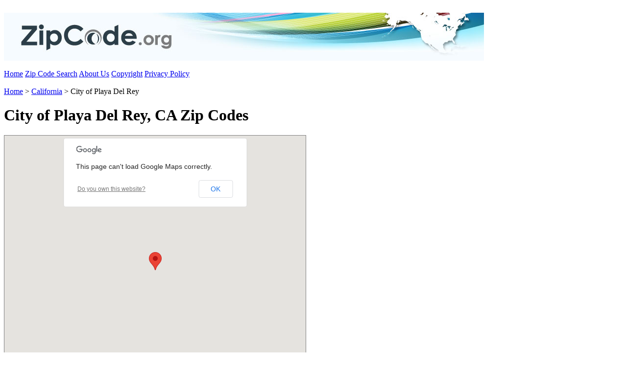

--- FILE ---
content_type: text/html;charset=UTF-8
request_url: https://zipcode.org/city/CA/PLAYADELREY
body_size: 3518
content:

		
	



	


 







































<!DOCTYPE html PUBLIC "-//W3C//DTD XHTML 1.0 Transitional//EN" "http://www.w3.org/TR/xhtml1/DTD/xhtml1-transitional.dtd">
<html xmlns="http://www.w3.org/1999/xhtml" lang="en">
<head>
<title>
City of Playa Del Rey, CA Zip Codes | ZipCode.org
</title>
<link rel="stylesheet" href="../../includes/css/stylesheet_20120906a.css" type="text/css" media="screen, projection"/>
<link rel="canonical" href="http://zipcode.org/city/CA/PLAYADELREY" />
<meta name="robots" content="index"/>
<meta http-equiv="content-language" content="en"/>
<meta http-equiv="Content-Type" content="text/html; charset=utf-8"/>
<meta http-equiv="Cache-Control" content="public"/>
<meta http-equiv="Expires" content="Fri, 13 Feb 2026 08:22:31 EST"/>
<meta name="description" content="Playa Del Rey Zip Codes. California zip codes and information" />
<meta name="keywords" content="zip code Playa Del Rey,Playa Del Rey zip codes,zip codes Playa Del Rey,zip code map Playa Del Rey,Playa Del Rey zip code map" />
<script type="text/javascript" src="https://maps.googleapis.com/maps/api/js?sensor=true"></script>
<script type="text/javascript">
function initialize() {
var myLatlng = new google.maps.LatLng(33.945553, -118.441219);
var myOptions = {
zoom: 11,
center: myLatlng,
mapTypeId: google.maps.MapTypeId.ROADMAP
}
var map = new google.maps.Map(document.getElementById("map_canvas"), myOptions);
var marker = new google.maps.Marker({
position: myLatlng,
map: map
})
}
window.onload = initialize;
</script>
<script type="text/javascript">
var _gaq = _gaq || [];
_gaq.push(['_setAccount', 'UA-31243069-1']);
_gaq.push(['_trackPageview']);
(function() {
var ga = document.createElement('script'); ga.type = 'text/javascript'; ga.async = true;
ga.src = ('https:' == document.location.protocol ? 'https://ssl' : 'http://www') + '.google-analytics.com/ga.js';
var s = document.getElementsByTagName('script')[0]; s.parentNode.insertBefore(ga, s);
})();
</script>

	
		<script src="/includes/javascript/jquery/jquery.js"></script>
	
	<script>
		function jumpOff(jumpOffType) {
			var cid = $("#" + jumpOffType).val();
			var countryCode = $("#selJumpOffCountry").val();
			$("#trydnisgroup").val(countryCode);
			var dest = $("#selJumpOffDestination").val().split("|");
			if (dest.length == 2) {
				$("#trytocountry").val(dest[0]);
				$("#trytocountrycodeiso").val(dest[1]);
				var ringTo = dest[0];
				if (ringTo != 1)
					ringTo = "+" + ringTo;
				$("#tryringto").val(ringTo);
				}
			$("#frmJumpOff").attr("action","https://tollfreeforwarding.com?cid=" + cid).submit();
			}
			
		$(document).ready(function() {
			$.post("/includes/functions/ajax_actions.cfm?action=checkJumpOffCountryContent",function(results) {
				if ($.trim(results).toLowerCase() == "refresh") {
					$("#selJumpOffCountry").load(
						"https://tollfreeforwarding.com/content/ajax_actions.cfm?tnbajaxaction=getdnisgroupoptions&tnbselectval=",function(response,status,xhr) {
							if (status == "success")
								$.post("/includes/functions/ajax_actions.cfm?action=updateJumpOffCountryContent",{content:response},function(){});
						});
					}
				else
					$("#selJumpOffCountry").html(results);
				});	
			/*
			$("#selJumpOffCountry").load(
				"https://tollfreeforwarding.com/content/ajax_actions.cfm?tnbajaxaction=getdnisgroupoptions&tnbselectval=",function() {
				});
			*/
			$("#selJumpOffCountry").change(function() {
					if ($(this).val() == "")
						$(this).prop("selectedIndex",0);
					});
					
			$.post("/includes/functions/ajax_actions.cfm?action=checkJumpOffDestinationContent",function(results) {
				if ($.trim(results).toLowerCase() == "refresh") {
					$("#selJumpOffDestination").load(
						"https://tollfreeforwarding.com/content/ajax_actions.cfm?tnbajaxaction=getdestinationoptions&tnbselectval=",function(response,status,xhr) {
							if (status == "success")
								$.post("/includes/functions/ajax_actions.cfm?action=updateJumpOffDestinationContent",{content:response},function(){});
						});
					}
				else
					$("#selJumpOffDestination").html(results);
				});	
			/*
			$("#selJumpOffDestination").load(
				"https://tollfreeforwarding.com/content/ajax_actions.cfm?tnbajaxaction=getdestinationoptions&tnbselectval=",function() {
				});
			*/
			$("#selJumpOffDestination").change(function() {
					if ($(this).val() == "")
						$(this).prop("selectedIndex",0);
					});
			});
	</script>
</head>
<body>
<div class="Top_Spacer"></div>
<div class='clear'>&nbsp;</div>
<div class="Header_Image_Area">
<a href="/"><img alt="ZipCode.org" border="0" src="/site_images/site_layout_images/header.jpg"/></a>
</div>
<div class='clear'>&nbsp;</div>
<div class="Search_Bar">
<a href="/" class="Search_Bar_Text">Home</a>
<a href="/zip_code_search" class="Search_Bar_Text">Zip Code Search</a>
<a href="/about_us" class="Search_Bar_Text">About Us</a>
<a href="/copyright" class="Search_Bar_Text">Copyright</a>
<a href="/privacy_policy" class="Search_Bar_Text">Privacy Policy</a>
</div>
<div class='clear'>&nbsp;</div>
<div class="Light_Blue_Spacer_5"></div>
<div class="clear"></div>
<div class="Breadcrumb_HTML_Block">
<div class="HTML_Block_Detail">
<div class="Breadcrumb_Link_Column">
<a href="/" class="Breadcrumb_Link_Text">Home</a> > <a href="/state/california" class="Breadcrumb_Link_Text">California</a> > City of Playa Del Rey
</div>
<div class="Virtual_Phone_Numbers_Column">
</div>
<div class="clear"></div>
</div>
</div>
<div class="Light_Blue_Spacer_Bottom_Border_5"></div>
<div class="clear"></div>
<div class="Spacer_5"></div>
<div class="clear"></div>
<div class="HTML_Block">
<div class="HTML_Block_Detail">
<h1>City of Playa Del Rey, CA Zip Codes</h1>
</div>
</div>
<div class="clear"></div>
<div class="Spacer_5"></div>
<div class="clear"></div>
<div class="HTML_Block">
<div class="HTML_Block_Detail">
<div class="HTML_Block_Text_Area">
<div id="map_canvas" style="width:615px; height:550px;border: #808080 1px solid;"></div>
</div>
<div class="HTML_Block_Spacer">&nbsp;</div>
<div class="HTML_Block_Jump_Off_Tool">
<form name="frmJumpOff" id="frmJumpOff" action="https://tollfreeforwarding.com" method="post">
<input type="hidden" name="get" id="get" value="22751" />
<input type="hidden" name="fwd" id="fwd" value="22752" />
<input type="hidden" name="trydnisgroup" id="trydnisgroup" value="US2" />
<input type="hidden" name="trytocountry" id="trytocountry" value="1" />
<input type="hidden" name="trytocountrycodeiso" id="trytocountrycodeiso" value="US" />
<input type="hidden" name="tryringto" id="tryringto" value="1" />
</form>
<div style="width:319px;height:328px;text-align:center;background:url(/images/jumpoff_bg.png);">
<div style="position:relative;top:144px;">
<select name="selJumpOffCountry" id="selJumpOffCountry" style="width:245px;"></select>
<input type="button" name="btnJumpOffCountry" id="btnJumpOffCountry" value="Go" onclick="jumpOff('get');" />
</div>
<div style="position:relative;top:238px;">
<select name="selJumpOffDestination" id="selJumpOffDestination" style="width:245px;"></select>
<input type="button" name="btnJumpOffDestination" id="btnJumpOffDestination" value="Go" onclick="jumpOff('fwd');" />
</div>
</div>
</div>
<div class="HTML_Block_Spacer">&nbsp;</div>
<div class="HTML_Block_Jump_Off_Tool">
CA/PLAYA DEL REY
</div>
</div>
<div class="clear"></div>
</div>
<div class="clear"></div>
<div class="Spacer_5"></div>
<div class="clear"></div>
<div class="Section_Header_Bar">
<h2 class="Section_Header_Bar">City of Playa Del Rey, CA Demographic Information</h2>
</div>
<div class="clear"></div>
<div class="Spacer_5"></div>
<div class="clear"></div>
<div class="HTML_Block">
<div class="HTML_Block_Detail">
<div class="City_Code_Column">
<div class="City_HTML_Block_Label">
Population:
</div>
<div class="City_HTML_Block_Text">
11,252
</div>
<div class="City_HTML_Block_Label">
White Population:
</div>
<div class="City_HTML_Block_Text">
8,947
</div>
<div class="City_HTML_Block_Label">
Black Population:
</div>
<div class="City_HTML_Block_Text">
600
</div>
<div class="City_HTML_Block_Label">
Hispanic Population:
</div>
<div class="City_HTML_Block_Text">
988
</div>
<div class="City_HTML_Block_Label">
Asian Population:
</div>
<div class="City_HTML_Block_Text">
871
</div>
<div class="City_HTML_Block_Label">
Hawaiian Population:
</div>
<div class="City_HTML_Block_Text">
23
</div>
<div class="City_HTML_Block_Label">
Indian Population:
</div>
<div class="City_HTML_Block_Text">
40
</div>
<div class="City_HTML_Block_Label">
Other Population:
</div>
<div class="City_HTML_Block_Text">
268
</div>
</div>
<div class="City_Code_Column">
<div class="City_HTML_Block_Label">
Male Population:
</div>
<div class="City_HTML_Block_Text">
5,517
</div>
<div class="City_HTML_Block_Label">
Female Population:
</div>
<div class="City_HTML_Block_Text">
5,735
</div>
<div class="City_HTML_Block_Label">
Avg House Value:
</div>
<div class="City_HTML_Block_Text">
$552,700
</div>
<div class="City_HTML_Block_Label">
Avg Household Income:
</div>
<div class="City_HTML_Block_Text">
$66,425
</div>
</div>
</div>
<div class="clear"></div>
</div>
<div class="clear"></div>
<div class="HTML_Block">
<div class="HTML_Block_Detail">
<div class="List_HTML_Block_Info">* Demographic data is based on information taken from the 2000 Census.</div>
</div>
<div class="clear"></div>
</div>
<div class="clear"></div>
<div class="Spacer_10"></div>
<div class="clear"></div>
<div class="Section_Header_Bar">
<h2 class="Section_Header_Bar">City of Playa Del Rey, CA covers
2 Area Codes</h2>
</div>
<div class="clear"></div>
<div class="Spacer_5"></div>
<div class="clear"></div>
<div class="HTML_Block">
<div class="HTML_Block_Detail">
<div style="width:40px;float:left;">&nbsp;</div>
<div style="width:160px;float:left;">
<a href="/areacode/310" class="List_Link_Text">310 Area Code</a><BR class="list"/>
</div>
<div style="width:160px;float:left;">
<a href="/areacode/323" class="List_Link_Text">323 Area Code</a><BR class="list"/>
</div>
</div>
<div class="clear"></div>
</div>
<div class="Spacer_5"></div>
<div class="clear"></div>
<div class="Section_Header_Bar">
<h2 class="Section_Header_Bar">City of Playa Del Rey, CA covers
2 Zip Codes</h2>
</div>
<div class="clear"></div>
<div class="Spacer_5"></div>
<div class="clear"></div>
<div class="HTML_Block">
<div class="HTML_Block_Detail">
<div style="width:40px;float:left;">&nbsp;</div>
<div style="width:160px;float:left;">
<a href="/90293" class="List_Link_Text">90293 Zip Code</a><BR class="list"/>
</div>
<div style="width:160px;float:left;">
<a href="/90296" class="List_Link_Text">90296 Zip Code</a><BR class="list"/>
</div>
</div>
<div class="clear"></div>
</div>
<div class="clear"></div>
<div class="Spacer_5"></div>
<div class="clear"></div>
<div class="Section_Header_Bar">
<h2 class="Section_Header_Bar">31 Cities within 15 Miles of the City of Playa Del Rey, CA</h2>
</div>
<div class="clear"></div>
<div class="Spacer_5"></div>
<div class="clear"></div>
<div class="HTML_Block">
<div class="HTML_Block_Detail">
<div style="width:40px;float:left;">&nbsp;</div>
<div style="width:225px;float:left;">
<a href="/city/CA/BEVERLYHILLS" class="List_Link_Text">Beverly Hills ,CA</a><BR class="list"/>
<a href="/city/CA/CARSON" class="List_Link_Text">Carson ,CA</a><BR class="list"/>
<a href="/city/CA/COMPTON" class="List_Link_Text">Compton ,CA</a><BR class="list"/>
<a href="/city/CA/CULVERCITY" class="List_Link_Text">Culver City ,CA</a><BR class="list"/>
<a href="/city/CA/ELSEGUNDO" class="List_Link_Text">El Segundo ,CA</a><BR class="list"/>
<a href="/city/CA/GARDENA" class="List_Link_Text">Gardena ,CA</a><BR class="list"/>
<a href="/city/CA/HARBORCITY" class="List_Link_Text">Harbor City ,CA</a><BR class="list"/>
<a href="/city/CA/HAWTHORNE" class="List_Link_Text">Hawthorne ,CA</a><BR class="list"/>
</div>
<div style="width:225px;float:left;">
<a href="/city/CA/HERMOSABEACH" class="List_Link_Text">Hermosa Beach ,CA</a><BR class="list"/>
<a href="/city/CA/HUNTINGTONPARK" class="List_Link_Text">Huntington Park ,CA</a><BR class="list"/>
<a href="/city/CA/INGLEWOOD" class="List_Link_Text">Inglewood ,CA</a><BR class="list"/>
<a href="/city/CA/LAWNDALE" class="List_Link_Text">Lawndale ,CA</a><BR class="list"/>
<a href="/city/CA/LOMITA" class="List_Link_Text">Lomita ,CA</a><BR class="list"/>
<a href="/city/CA/LOSANGELES" class="List_Link_Text">Los Angeles ,CA</a><BR class="list"/>
<a href="/city/CA/LYNWOOD" class="List_Link_Text">Lynwood ,CA</a><BR class="list"/>
<a href="/city/CA/MANHATTANBEACH" class="List_Link_Text">Manhattan Beach ,CA</a><BR class="list"/>
</div>
<div style="width:225px;float:left;">
<a href="/city/CA/MARINADELREY" class="List_Link_Text">Marina Del Rey ,CA</a><BR class="list"/>
<a href="/city/CA/MAYWOOD" class="List_Link_Text">Maywood ,CA</a><BR class="list"/>
<a href="/city/CA/PACIFICPALISADES" class="List_Link_Text">Pacific Palisades ,CA</a><BR class="list"/>
<a href="/city/CA/PALOSVERDESPENINSULA" class="List_Link_Text">Palos Verdes Peninsula ,CA</a><BR class="list"/>
<a href="/city/CA/RANCHOPALOSVERDES" class="List_Link_Text">Rancho Palos Verdes ,CA</a><BR class="list"/>
<a href="/city/CA/REDONDOBEACH" class="List_Link_Text">Redondo Beach ,CA</a><BR class="list"/>
<a href="/city/CA/SANTAMONICA" class="List_Link_Text">Santa Monica ,CA</a><BR class="list"/>
<a href="/city/CA/SHERMANOAKS" class="List_Link_Text">Sherman Oaks ,CA</a><BR class="list"/>
</div>
<div style="width:225px;float:left;">
<a href="/city/CA/SOUTHGATE" class="List_Link_Text">South Gate ,CA</a><BR class="list"/>
<a href="/city/CA/STUDIOCITY" class="List_Link_Text">Studio City ,CA</a><BR class="list"/>
<a href="/city/CA/TOPANGA" class="List_Link_Text">Topanga ,CA</a><BR class="list"/>
<a href="/city/CA/TORRANCE" class="List_Link_Text">Torrance ,CA</a><BR class="list"/>
<a href="/city/CA/UNIVERSALCITY" class="List_Link_Text">Universal City ,CA</a><BR class="list"/>
<a href="/city/CA/VENICE" class="List_Link_Text">Venice ,CA</a><BR class="list"/>
<a href="/city/CA/WESTHOLLYWOOD" class="List_Link_Text">West Hollywood ,CA</a><BR class="list"/>
</div>
</div>
<div class="clear"></div>
</div>
<div class="Spacer_10"></div>
<div class="clear"></div>
<div class="Footer_Bar"></div>
<div class='clear'>&nbsp;</div>
<div class="Spacer_5"></div>
<div class="clear"></div>
<div class="Footer_Area">
<div style="width:250px; vertical-align:middle; float:left;">
<a href="/"><img alt="ZipCode.org" border="0" src="/site_images/site_layout_images/footer_logo.gif"/></a>
</div>
<div style="width:730px; float:left; text-align:center;">
<a href="/" class="Footer_Area_Link_Text">Home</a>
|
<a href="/zip_code_search" class="Footer_Area_Link_Text">Zip Code Search</a>
|
<a href="/about_us" class="Footer_Area_Link_Text">About Us</a>
|
<a href="/copyright" class="Footer_Area_Link_Text">Copyright</a>
|
<a href="/privacy_policy" class="Footer_Area_Link_Text">Privacy Policy</a>
</div>
</div>
<div class="clear"></div>
<div class="Spacer"></div>
<div class="clear"></div>
<div class="Footer_Bottom"></div>
<div class="clear"></div>
<div class="Bottom_Spacer"></div>
<div class='clear'>&nbsp;</div>
</body>
</html>

		
	